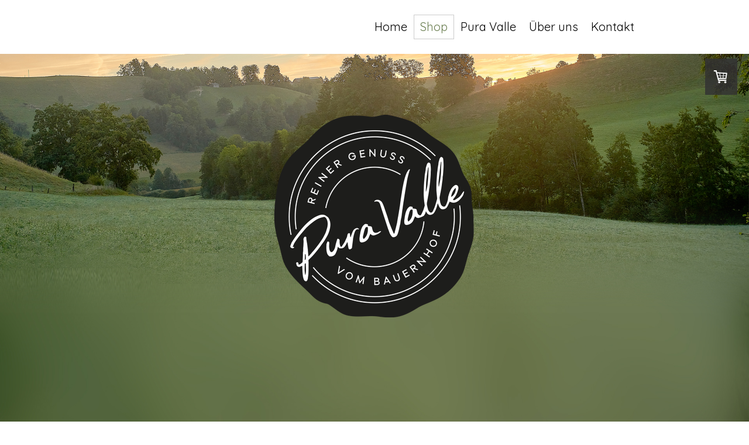

--- FILE ---
content_type: text/html; charset=UTF-8
request_url: https://www.puravalle.ch/shop/trockenfleisch/
body_size: 15099
content:
<!DOCTYPE html>
<html lang="de-DE"><head>
    <meta charset="utf-8"/>
    <link rel="dns-prefetch preconnect" href="https://u.jimcdn.com/" crossorigin="anonymous"/>
<link rel="dns-prefetch preconnect" href="https://assets.jimstatic.com/" crossorigin="anonymous"/>
<link rel="dns-prefetch preconnect" href="https://image.jimcdn.com" crossorigin="anonymous"/>
<link rel="dns-prefetch preconnect" href="https://fonts.jimstatic.com" crossorigin="anonymous"/>
<meta name="viewport" content="width=device-width, initial-scale=1"/>
<meta http-equiv="X-UA-Compatible" content="IE=edge"/>
<meta name="description" content=""/>
<meta name="robots" content="index, follow, archive"/>
<meta property="st:section" content=""/>
<meta name="generator" content="Jimdo Creator"/>
<meta name="twitter:title" content="Trockenfleisch"/>
<meta name="twitter:description" content="-"/>
<meta name="twitter:card" content="summary_large_image"/>
<meta property="og:url" content="https://www.puravalle.ch/shop/trockenfleisch/"/>
<meta property="og:title" content="Trockenfleisch"/>
<meta property="og:description" content=""/>
<meta property="og:type" content="website"/>
<meta property="og:locale" content="de_DE"/>
<meta property="og:site_name" content="vomhoflades Webseite!"/>
<meta name="twitter:image" content="https://image.jimcdn.com/app/cms/image/transf/dimension=1820x1280:format=jpg/path/se75dea9d3b239e4c/image/i59621b73b261d7ab/version/1557507917/image.jpg"/>
<meta property="og:image" content="https://image.jimcdn.com/app/cms/image/transf/dimension=1820x1280:format=jpg/path/se75dea9d3b239e4c/image/i59621b73b261d7ab/version/1557507917/image.jpg"/>
<meta property="og:image:width" content="1707"/>
<meta property="og:image:height" content="1280"/>
<meta property="og:image:secure_url" content="https://image.jimcdn.com/app/cms/image/transf/dimension=1820x1280:format=jpg/path/se75dea9d3b239e4c/image/i59621b73b261d7ab/version/1557507917/image.jpg"/><title>Trockenfleisch - vomhoflades Webseite!</title>
<link rel="icon" type="image/png" href="[data-uri]"/>
    
<link rel="canonical" href="https://www.puravalle.ch/shop/trockenfleisch/"/>

        <script src="https://assets.jimstatic.com/ckies.js.7c38a5f4f8d944ade39b.js"></script>

        <script src="https://assets.jimstatic.com/cookieControl.js.b05bf5f4339fa83b8e79.js"></script>
    <script>window.CookieControlSet.setToNormal();</script>

    <style>html,body{margin:0}.hidden{display:none}.n{padding:5px}#cc-website-title a {text-decoration: none}.cc-m-image-align-1{text-align:left}.cc-m-image-align-2{text-align:right}.cc-m-image-align-3{text-align:center}</style>

        <link href="https://u.jimcdn.com/cms/o/se75dea9d3b239e4c/layout/dm_72a328340a613430639d8c864318b08b/css/layout.css?t=1654092486" rel="stylesheet" type="text/css" id="jimdo_layout_css"/>
<script>     /* <![CDATA[ */     /*!  loadCss [c]2014 @scottjehl, Filament Group, Inc.  Licensed MIT */     window.loadCSS = window.loadCss = function(e,n,t){var r,l=window.document,a=l.createElement("link");if(n)r=n;else{var i=(l.body||l.getElementsByTagName("head")[0]).childNodes;r=i[i.length-1]}var o=l.styleSheets;a.rel="stylesheet",a.href=e,a.media="only x",r.parentNode.insertBefore(a,n?r:r.nextSibling);var d=function(e){for(var n=a.href,t=o.length;t--;)if(o[t].href===n)return e.call(a);setTimeout(function(){d(e)})};return a.onloadcssdefined=d,d(function(){a.media=t||"all"}),a};     window.onloadCSS = function(n,o){n.onload=function(){n.onload=null,o&&o.call(n)},"isApplicationInstalled"in navigator&&"onloadcssdefined"in n&&n.onloadcssdefined(o)}     /* ]]> */ </script>     <script>
// <![CDATA[
onloadCSS(loadCss('https://assets.jimstatic.com/web.css.cba479cb7ca5b5a1cac2a1ff8a34b9db.css') , function() {
    this.id = 'jimdo_web_css';
});
// ]]>
</script>
<link href="https://assets.jimstatic.com/web.css.cba479cb7ca5b5a1cac2a1ff8a34b9db.css" rel="preload" as="style"/>
<noscript>
<link href="https://assets.jimstatic.com/web.css.cba479cb7ca5b5a1cac2a1ff8a34b9db.css" rel="stylesheet"/>
</noscript>
    <script>
    //<![CDATA[
        var jimdoData = {"isTestserver":false,"isLcJimdoCom":false,"isJimdoHelpCenter":false,"isProtectedPage":false,"cstok":"","cacheJsKey":"8ffd6e48eb6e46bd16b48968bf23498cf4c86d17","cacheCssKey":"8ffd6e48eb6e46bd16b48968bf23498cf4c86d17","cdnUrl":"https:\/\/assets.jimstatic.com\/","minUrl":"https:\/\/assets.jimstatic.com\/app\/cdn\/min\/file\/","authUrl":"https:\/\/a.jimdo.com\/","webPath":"https:\/\/www.puravalle.ch\/","appUrl":"https:\/\/a.jimdo.com\/","cmsLanguage":"de_DE","isFreePackage":false,"mobile":false,"isDevkitTemplateUsed":true,"isTemplateResponsive":true,"websiteId":"se75dea9d3b239e4c","pageId":1658983250,"packageId":3,"shop":{"deliveryTimeTexts":{"1":"1 - 3 Tage Lieferzeit","2":"3 - 5 Tage Lieferzeit","3":"5 - 8 Tage Lieferzeit"},"checkoutButtonText":"Zur Kasse","isReady":true,"currencyFormat":{"pattern":"\u00a4 #,##0.00;\u00a4-#,##0.00","convertedPattern":"$ #,##0.00","symbols":{"GROUPING_SEPARATOR":" ","DECIMAL_SEPARATOR":".","CURRENCY_SYMBOL":"CHF"}},"currencyLocale":"de_CH"},"tr":{"gmap":{"searchNotFound":"Die angegebene Adresse konnte nicht gefunden werden.","routeNotFound":"Die Anfahrtsroute konnte nicht berechnet werden. M\u00f6gliche Gr\u00fcnde: Die Startadresse ist zu ungenau oder zu weit von der Zieladresse entfernt."},"shop":{"checkoutSubmit":{"next":"N\u00e4chster Schritt","wait":"Bitte warten"},"paypalError":"Da ist leider etwas schiefgelaufen. Bitte versuche es erneut!","cartBar":"Zum Warenkorb","maintenance":"Dieser Shop ist vor\u00fcbergehend leider nicht erreichbar. Bitte probieren Sie es sp\u00e4ter noch einmal.","addToCartOverlay":{"productInsertedText":"Der Artikel wurde dem Warenkorb hinzugef\u00fcgt.","continueShoppingText":"Weiter einkaufen","reloadPageText":"neu laden"},"notReadyText":"Dieser Shop ist noch nicht vollst\u00e4ndig eingerichtet.","numLeftText":"Mehr als {:num} Exemplare dieses Artikels sind z.Z. leider nicht verf\u00fcgbar.","oneLeftText":"Es ist leider nur noch ein Exemplar dieses Artikels verf\u00fcgbar."},"common":{"timeout":"Es ist ein Fehler aufgetreten. Die von dir ausgew\u00e4hlte Aktion wurde abgebrochen. Bitte versuche es in ein paar Minuten erneut."},"form":{"badRequest":"Es ist ein Fehler aufgetreten: Die Eingaben konnten leider nicht \u00fcbermittelt werden. Bitte versuche es sp\u00e4ter noch einmal!"}},"jQuery":"jimdoGen002","isJimdoMobileApp":false,"bgConfig":{"id":46138650,"type":"picture","options":{"fixed":true},"images":[{"id":6543509950,"url":"https:\/\/image.jimcdn.com\/app\/cms\/image\/transf\/none\/path\/se75dea9d3b239e4c\/backgroundarea\/ifc3ebeba0568475b\/version\/1654065740\/image.jpg","altText":"","focalPointX":48.5859375,"focalPointY":-0.498949579831932721329934565801522694528102874755859375}]},"bgFullscreen":null,"responsiveBreakpointLandscape":767,"responsiveBreakpointPortrait":480,"copyableHeadlineLinks":false,"tocGeneration":false,"googlemapsConsoleKey":false,"loggingForAnalytics":false,"loggingForPredefinedPages":false,"isFacebookPixelIdEnabled":false,"userAccountId":"3939777d-0200-4fe4-864a-6d9c3a4b3b51"};
    // ]]>
</script>

     <script> (function(window) { 'use strict'; var regBuff = window.__regModuleBuffer = []; var regModuleBuffer = function() { var args = [].slice.call(arguments); regBuff.push(args); }; if (!window.regModule) { window.regModule = regModuleBuffer; } })(window); </script>
    <script src="https://assets.jimstatic.com/web.js.24f3cfbc36a645673411.js" async="true"></script>
    <script src="https://assets.jimstatic.com/at.js.62588d64be2115a866ce.js"></script>
    
</head>

<body class="body cc-page j-has-shop j-m-gallery-styles j-m-video-styles j-m-hr-styles j-m-header-styles j-m-text-styles j-m-emotionheader-styles j-m-htmlCode-styles j-m-rss-styles j-m-form-styles j-m-table-styles j-m-textWithImage-styles j-m-downloadDocument-styles j-m-imageSubtitle-styles j-m-flickr-styles j-m-googlemaps-styles j-m-blogSelection-styles j-m-comment-styles j-m-jimdo-styles j-m-profile-styles j-m-guestbook-styles j-m-promotion-styles j-m-twitter-styles j-m-hgrid-styles j-m-shoppingcart-styles j-m-catalog-styles j-m-product-styles-disabled j-m-facebook-styles j-m-sharebuttons-styles j-m-formnew-styles-disabled j-m-callToAction-styles j-m-turbo-styles j-m-spacing-styles j-m-googleplus-styles j-m-dummy-styles j-m-search-styles j-m-booking-styles j-m-socialprofiles-styles j-footer-styles cc-pagemode-default cc-content-parent" id="page-1658983250">

<div id="cc-inner" class="cc-content-parent">

  <input type="checkbox" id="jtpl-navigation__checkbox" class="jtpl-navigation__checkbox"/><!-- _main.sass --><div class="jtpl-main cc-content-parent">

    <!-- _background-area.sass -->
    <div class="jtpl-background-area" background-area="fullscreen"></div>
    <!-- END _background-area.sass -->

    <!-- _cart.sass -->
    <div class="jtpl-cart">
      <div id="cc-sidecart-wrapper"><script>// <![CDATA[

    window.regModule("sidebar_shoppingcart", {"variant":"default","currencyLocale":"de_CH","currencyFormat":{"pattern":"\u00a4 #,##0.00;\u00a4-#,##0.00","convertedPattern":"$ #,##0.00","symbols":{"GROUPING_SEPARATOR":" ","DECIMAL_SEPARATOR":".","CURRENCY_SYMBOL":"CHF"}},"tr":{"cart":{"subtotalText":"Zwischensumme","emptyBasketText":"Ihr Warenkorb ist leer."}}});
// ]]>
</script></div>
    </div>
    <!-- END _cart.sass -->

    <!-- _header.sass -->
    <!-- create a seperate background-area, because of the transparency-issue -->
    <div class="jtpl-header--image" data-features="boxed" background-area="stripe" background-area-default="">

      <div class="jtpl-fallback">
        <header class="jtpl-header navigation-colors"><div class="jtpl-header__inner">
            <div class="jtpl-title">
              
            </div>

              <nav class="jtpl-navigation"><label class="jtpl-navigation__icon jtpl-navigation__label" for="jtpl-navigation__checkbox">
                  <span class="open navigation-colors__menu-icon"></span>
                  <span class="open navigation-colors__menu-icon"></span>
                  <span class="open navigation-colors__menu-icon"></span>
                  <span class="open navigation-colors__menu-icon"></span>
                </label>
                <div class="jtpl-navigation__inner" data-dropdown="true">
                  <div data-container="navigation"><div class="j-nav-variant-nested"><ul class="cc-nav-level-0 j-nav-level-0"><li id="cc-nav-view-1653431850" class="jmd-nav__list-item-0"><a href="/" data-link-title="Home">Home</a></li><li id="cc-nav-view-1653431950" class="jmd-nav__list-item-0 j-nav-has-children cc-nav-parent j-nav-parent jmd-nav__item--parent"><a href="/shop/" data-link-title="Shop">Shop</a><span data-navi-toggle="cc-nav-view-1653431950" class="jmd-nav__toggle-button"></span><ul class="cc-nav-level-1 j-nav-level-1"><li id="cc-nav-view-1658009850" class="jmd-nav__list-item-1"><a href="/shop/saison/" data-link-title="Saison">Saison</a></li><li id="cc-nav-view-1658006350" class="jmd-nav__list-item-1"><a href="/shop/frischfleisch/" data-link-title="Frischfleisch">Frischfleisch</a></li><li id="cc-nav-view-1658007750" class="jmd-nav__list-item-1"><a href="/shop/wurstwaren/" data-link-title="Wurstwaren">Wurstwaren</a></li><li id="cc-nav-view-1658983250" class="jmd-nav__list-item-1 cc-nav-current j-nav-current jmd-nav__item--current"><a href="/shop/trockenfleisch/" data-link-title="Trockenfleisch" class="cc-nav-current j-nav-current jmd-nav__link--current">Trockenfleisch</a></li><li id="cc-nav-view-1658007850" class="jmd-nav__list-item-1"><a href="/shop/milchprodukte/" data-link-title="Milchprodukte">Milchprodukte</a></li><li id="cc-nav-view-1658983350" class="jmd-nav__list-item-1"><a href="/shop/lebensmittel/" data-link-title="Lebensmittel">Lebensmittel</a></li><li id="cc-nav-view-1658007950" class="jmd-nav__list-item-1"><a href="/shop/geschenksets/" data-link-title="Geschenksets">Geschenksets</a></li></ul></li><li id="cc-nav-view-1653460750" class="jmd-nav__list-item-0"><a href="/pura-valle/" data-link-title="Pura Valle">Pura Valle</a></li><li id="cc-nav-view-1653460850" class="jmd-nav__list-item-0"><a href="/über-uns/" data-link-title="Über uns">Über uns</a></li><li id="cc-nav-view-1653432050" class="jmd-nav__list-item-0"><a href="/kontakt/" data-link-title="Kontakt">Kontakt</a></li></ul></div></div>
                </div>
              </nav><!-- END _navigation.sass -->
</div>
        </header>
</div>
    <!-- END _header.sass -->

      <!-- _logo.sass -->
      <div class="jtpl-logo">
        <div id="cc-website-logo" class="cc-single-module-element"><div id="cc-m-9770141050" class="j-module n j-imageSubtitle"><div class="cc-m-image-container"><figure class="cc-imagewrapper cc-m-image-align-3">
<a href="https://www.puravalle.ch/" target="_self"><img srcset="https://image.jimcdn.com/app/cms/image/transf/dimension=320x10000:format=png/path/se75dea9d3b239e4c/image/i12e838e01e84da47/version/1637047454/image.png 320w, https://image.jimcdn.com/app/cms/image/transf/dimension=352x10000:format=png/path/se75dea9d3b239e4c/image/i12e838e01e84da47/version/1637047454/image.png 352w, https://image.jimcdn.com/app/cms/image/transf/none/path/se75dea9d3b239e4c/image/i12e838e01e84da47/version/1637047454/image.png 520w" sizes="(min-width: 352px) 352px, 100vw" id="cc-m-imagesubtitle-image-9770141050" src="https://image.jimcdn.com/app/cms/image/transf/dimension=352x10000:format=png/path/se75dea9d3b239e4c/image/i12e838e01e84da47/version/1637047454/image.png" alt="vomhoflades Webseite!" class="" data-src-width="520" data-src-height="517" data-src="https://image.jimcdn.com/app/cms/image/transf/dimension=352x10000:format=png/path/se75dea9d3b239e4c/image/i12e838e01e84da47/version/1637047454/image.png" data-image-id="6361846750"/></a>    

</figure>
</div>
<div class="cc-clear"></div>
<script id="cc-m-reg-9770141050">// <![CDATA[

    window.regModule("module_imageSubtitle", {"data":{"imageExists":true,"hyperlink":"","hyperlink_target":"_blank","hyperlinkAsString":"","pinterest":"0","id":9770141050,"widthEqualsContent":"0","resizeWidth":"352","resizeHeight":350},"id":9770141050});
// ]]>
</script></div></div>
      </div>
      <!-- END _logo.sass -->

      <!-- _section-main.sass -->
      <div class="jtpl-slope border-options">
        <div class="content-options-box jtpl-slope__inner"></div>
      </div>
    </div>
    <!-- END background-area -->

    <div class="jtpl-content content-options-box cc-content-parent">
      <section class="jtpl-content__inner content-options-inner cc-content-parent"><!-- _breadcrumb.sass --><div class="jtpl-breadcrumb breadcrumb-options">
          <div data-container="navigation"><div class="j-nav-variant-breadcrumb"><ol itemscope="true" itemtype="http://schema.org/BreadcrumbList"><li itemscope="true" itemprop="itemListElement" itemtype="http://schema.org/ListItem"><a href="/shop/" data-link-title="Shop" itemprop="item"><span itemprop="name">Shop</span></a><meta itemprop="position" content="1"/></li><li itemscope="true" itemprop="itemListElement" itemtype="http://schema.org/ListItem" class="cc-nav-current j-nav-current"><a href="/shop/trockenfleisch/" data-link-title="Trockenfleisch" itemprop="item" class="cc-nav-current j-nav-current"><span itemprop="name">Trockenfleisch</span></a><meta itemprop="position" content="2"/></li></ol></div></div>
        </div>
        <!-- END _breadcrumb.sass -->

        <div id="content_area" data-container="content"><div id="content_start"></div>
        
        <div id="cc-matrix-2272717350"><div id="cc-m-9830034150" class="j-module n j-header "><h1 class="" id="cc-m-header-9830034150">Trockenfleisch</h1></div><div id="cc-m-9830034850" class="j-module n j-spacing ">
    <div class="cc-m-spacer" style="height: 50px;">
    
</div>

</div><div id="cc-m-9830035750" class="j-module n j-hr ">    <hr/>
</div><div id="cc-m-9830035950" class="j-module n j-product ">

<div id="cc-m-product-9830035950" itemscope="" itemtype="http://schema.org/Product">

    <div class="hproduct">

         
        <div class="cc-shop-product-size-2">

            
<div class="cc-shop-product-img">
    
        <div class="cc-shop-product-img-confines">
                        <a id="cc-product-superzoom-9830035950" href="https://image.jimcdn.com/app/cms/image/transf/dimension=1820x1280:format=jpg/path/se75dea9d3b239e4c/image/i59621b73b261d7ab/version/1557507917/image.jpg" class="cc-product-superzoom cc-no-clickable-arrow" rel="lightbox" data-href="https://image.jimcdn.com/app/cms/image/transf/dimension=1820x1280:format=jpg/path/se75dea9d3b239e4c/image/i59621b73b261d7ab/version/1557507917/image.jpg" data-width="4000" data-height="3000">
                                <img class="cc-shop-product-main-image photo" srcset="                         https://image.jimcdn.com/app/cms/image/transf/dimension=158x211:format=jpg/path/se75dea9d3b239e4c/image/i59621b73b261d7ab/version/1557507917/image.jpg 158w,                         https://image.jimcdn.com/app/cms/image/transf/dimension=316x422:format=jpg/path/se75dea9d3b239e4c/image/i59621b73b261d7ab/version/1557507917/image.jpg 316w,                         https://image.jimcdn.com/app/cms/image/transf/dimension=375x640:format=jpg/path/se75dea9d3b239e4c/image/i59621b73b261d7ab/version/1557507917/image.jpg 375w,                         https://image.jimcdn.com/app/cms/image/transf/dimension=750x1280:format=jpg/path/se75dea9d3b239e4c/image/i59621b73b261d7ab/version/1557507917/image.jpg 750w                     " sizes="(max-width: 480px) 100vw, 158px" src="https://image.jimcdn.com/app/cms/image/transf/dimension=158x211:format=jpg/path/se75dea9d3b239e4c/image/i59621b73b261d7ab/version/1557507917/image.jpg" alt="Bauernspeck" itemprop="image"/>
                        </a>
                    </div>

        <ul class="cc-shop-product-alternatives">
                    </ul>
    
    </div>

            <div class="cc-shop-product-desc" id="product-desc-9830035950">

                <h4 class="fn" itemprop="name">Bauernspeck</h4>
                <div id="cc-shop-product-desc-text-9830035950" class="description" itemprop="description">
    <p>
    Speck hergestellt und geräuchert  wie zu Grossvaters Zeiten.
</p>

<p>
    Zutaten: Schweinefleisch, NPS, Salz, Gewürze
</p>

<p>
    Haltbarkeit: ohne kühlung Haltbar
</p></div>
                <div id="cc-shop-product-short-desc-text-9830035950" class="cc-shop-product-short-desc">
    </div>



                
<form autocomplete="off">
    <select class="cc-product-variant-selectbox j-product__variants" data-action="changeVariant">
                                <option class="j-product__variants__item" value="0" data-params="{&quot;price&quot;:17.5,&quot;priceFormatted&quot;:&quot;CHF 17.50&quot;,&quot;oldPriceFormatted&quot;:&quot;CHF 0.00&quot;,&quot;basicPrice&quot;:0,&quot;basicPriceFormatted&quot;:&quot;CHF 0.00&quot;,&quot;basicPriceUnit&quot;:&quot;&amp;nbsp;&quot;,&quot;oldPrice&quot;:0,&quot;availability&quot;:1,&quot;availabilityText&quot;:&quot;verf\u00fcgbar&quot;,&quot;delivery&quot;:2,&quot;pool&quot;:&quot;Infinity&quot;,&quot;weightFormatted&quot;:&quot; kg&quot;,&quot;weight&quot;:0,&quot;freeShippingCountriesPrefix&quot;:&quot;&quot;,&quot;freeShippingCountriesSuffix&quot;:&quot;&quot;,&quot;taxAndShippingCostInformationText&quot;:&quot;Endpreis, &lt;a rel='nofollow' href='\/j\/shop\/info\/m\/?productId=m0070bfa427a5fce5' class='cc-no-clickable-arrow'&gt;zzgl. Versandkosten&lt;\/a&gt;&quot;}" title="am Stück à ca. 500g     CHF 17.50" content="am Stück à ca. 500g" selected="selected">
                am Stück à ca. 500g    CHF 17.50            </option>
                                <option class="j-product__variants__item" value="1" data-params="{&quot;price&quot;:5.4000000000000003552713678800500929355621337890625,&quot;priceFormatted&quot;:&quot;CHF 5.40&quot;,&quot;oldPriceFormatted&quot;:&quot;CHF 0.00&quot;,&quot;basicPrice&quot;:0,&quot;basicPriceFormatted&quot;:&quot;CHF 0.00&quot;,&quot;basicPriceUnit&quot;:&quot;&amp;nbsp;&quot;,&quot;oldPrice&quot;:0,&quot;availability&quot;:1,&quot;availabilityText&quot;:&quot;verf\u00fcgbar&quot;,&quot;delivery&quot;:2,&quot;pool&quot;:&quot;Infinity&quot;,&quot;weightFormatted&quot;:&quot; kg&quot;,&quot;weight&quot;:0,&quot;freeShippingCountriesPrefix&quot;:&quot;&quot;,&quot;freeShippingCountriesSuffix&quot;:&quot;&quot;,&quot;taxAndShippingCostInformationText&quot;:&quot;Endpreis, &lt;a rel='nofollow' href='\/j\/shop\/info\/m\/?productId=m0070bfa427a5fce5' class='cc-no-clickable-arrow'&gt;zzgl. Versandkosten&lt;\/a&gt;&quot;}" title="geschnitten in Schale à ca. 120g     CHF 5.40" content="geschnitten in Schale à ca. 120g">
                geschnitten in Schale à ca. 120g    CHF 5.40            </option>
            </select>
</form>

                
<div class="product-price cc-shop-product-price" itemprop="offers" itemscope="" itemtype="http://schema.org/Offer">

    <div style="display:none;" class="cc-shop-product-price-item cc-shop-product-price-old">
        <del class="cc-shop-old-price-value">
            CHF 0.00         </del>
        <sup style="display: none;" class="cc-shop-old-price-info">
                    </sup>
    </div>

    <p class="cc-shop-product-price-item cc-shop-product-price-current cc-shop-price cc-shop-price-value" itemprop="price" content="17.5">
        CHF 17.50    </p>
    
<div class="cc-shop-product-basic-price-container" style="display:none;">
    <span class="cc-shop-product-basic-price">CHF 0.00</span> / <span class="cc-shop-product-basic-price-unit"></span>
</div>


    <meta itemprop="priceCurrency" content="CHF"/>
    <meta itemprop="availability" content="InStock"/>
    <span itemprop="inventoryLevel" itemscope="" itemtype="http://schema.org/QuantitativeValue">
        <meta itemprop="value" content="Infinity"/>
    </span>
    <meta itemprop="url" content="https://www.puravalle.ch//app/module/webproduct/goto/m/m0070bfa427a5fce5"/>
</div>

                
    <div class="cc-product-infolink j-product__info__link">
        <p class="cc-product-tax-and-shipping-info">
            Endpreis, <a rel="nofollow" href="/j/shop/info/m/?productId=m0070bfa427a5fce5" class="cc-no-clickable-arrow">zzgl. Versandkosten</a>        </p>
        <p class="j-product__info__free-shipping-countries hide">
            Versandkostenfrei in folgende Länder:
            <span class="cc-product-free-shipping-countries-prefix">
                            </span>
                        <span class="cc-product-free-shipping-countries-suffix-wrapper hide">
                <span class="cc-product-free-shipping-countries-suffix">
                                                        </span>
                <a href="javascript:;" class="cc-product-free-shipping-countries-toggle-button" data-action="toggleFreeShippingCountries">
                    <span class="cc-product-free-shipping-countries-toggle-button-more">Mehr anzeigen</span>
                    <span class="cc-product-free-shipping-countries-toggle-button-less">Weniger anzeigen</span>
                </a>
            </span>
        </p>
    </div>

<ul class="cc-shop-product-availability j-product-details">
    
                            <li class="cc-shop-product-pool j-product-pool j-product-pool-status-1 cc-shop-product-pool-variant-1">
            verfügbar        </li>
                            <li class="cc-product-delivery-time-info j-product-delivery-time cc-delivery-time-variant-2 j-product-delivery-time-status-2">
            3 - 5 Tage Lieferzeit<sup>1</sup>        </li>
    </ul>

                
<button class="cc-shop-addtocard cc-no-clickable-arrow" data-action="addToCart">
    <span class="cc-shop-addtocard-text">
      In den Warenkorb    </span>
</button>

            </div><!-- end of div.cc-shop-product-desc -->
        </div><!-- end of div.cc-shop-product-size-2 -->
    </div><!-- end of div.hproduct -->
</div><!-- end of div#cc-m-product-6356026884 -->
<script id="cc-m-reg-9830035950">// <![CDATA[

    window.regModule("module_product", {"variant":"default","moduleId":9830035950,"selector":"#cc-m-product-9830035950","superzoom":true,"hasVariants":true,"multiUpload":true,"mainImageHeight":211,"productId":"q47f4accb9479e721","hash":"hashv1-e6e12c2565eb834fff62b7e71efc6346796730aa","defaultVariantId":0,"id":9830035950});
// ]]>
</script></div><div id="cc-m-9852726350" class="j-module n j-hr ">    <hr/>
</div><div id="cc-m-9852171750" class="j-module n j-product ">

<div id="cc-m-product-9852171750" itemscope="" itemtype="http://schema.org/Product">

    <div class="hproduct">

         
        <div class="cc-shop-product-size-2">

            
<div class="cc-shop-product-img">
    
        <div class="cc-shop-product-img-confines">
                        <a id="cc-product-superzoom-9852171750" href="https://image.jimcdn.com/app/cms/image/transf/dimension=1820x1280:format=jpg/path/se75dea9d3b239e4c/image/i80081ad1a07b5f3e/version/1557507938/image.jpg" class="cc-product-superzoom cc-no-clickable-arrow" rel="lightbox" data-href="https://image.jimcdn.com/app/cms/image/transf/dimension=1820x1280:format=jpg/path/se75dea9d3b239e4c/image/i80081ad1a07b5f3e/version/1557507938/image.jpg" data-width="4000" data-height="3000">
                                <img class="cc-shop-product-main-image photo" srcset="                         https://image.jimcdn.com/app/cms/image/transf/dimension=158x211:format=jpg/path/se75dea9d3b239e4c/image/i80081ad1a07b5f3e/version/1557507938/image.jpg 158w,                         https://image.jimcdn.com/app/cms/image/transf/dimension=316x422:format=jpg/path/se75dea9d3b239e4c/image/i80081ad1a07b5f3e/version/1557507938/image.jpg 316w,                         https://image.jimcdn.com/app/cms/image/transf/dimension=375x640:format=jpg/path/se75dea9d3b239e4c/image/i80081ad1a07b5f3e/version/1557507938/image.jpg 375w,                         https://image.jimcdn.com/app/cms/image/transf/dimension=750x1280:format=jpg/path/se75dea9d3b239e4c/image/i80081ad1a07b5f3e/version/1557507938/image.jpg 750w                     " sizes="(max-width: 480px) 100vw, 158px" src="https://image.jimcdn.com/app/cms/image/transf/dimension=158x211:format=jpg/path/se75dea9d3b239e4c/image/i80081ad1a07b5f3e/version/1557507938/image.jpg" alt="Coppa" itemprop="image"/>
                        </a>
                    </div>

        <ul class="cc-shop-product-alternatives">
                    </ul>
    
    </div>

            <div class="cc-shop-product-desc" id="product-desc-9852171750">

                <h4 class="fn" itemprop="name">Coppa</h4>
                <div id="cc-shop-product-desc-text-9852171750" class="description" itemprop="description">
    <p>
    Fein marmoriert, herzhaft im Geschmack
</p>

<p>
    Zutaten: Schweinefleisch, NPS, Salz, Gewürze
</p>

<p>
    Haltbarkeit: Ohne Kühlung Haltbar ca. 60 Tage
</p></div>
                <div id="cc-shop-product-short-desc-text-9852171750" class="cc-shop-product-short-desc">
    </div>



                
<form autocomplete="off">
    <select class="cc-product-variant-selectbox j-product__variants" data-action="changeVariant">
                                <option class="j-product__variants__item" value="0" data-params="{&quot;price&quot;:12,&quot;priceFormatted&quot;:&quot;CHF 12.00&quot;,&quot;oldPriceFormatted&quot;:&quot;CHF 0.00&quot;,&quot;basicPrice&quot;:0,&quot;basicPriceFormatted&quot;:&quot;CHF 0.00&quot;,&quot;basicPriceUnit&quot;:&quot;&amp;nbsp;&quot;,&quot;oldPrice&quot;:0,&quot;availability&quot;:1,&quot;availabilityText&quot;:&quot;verf\u00fcgbar&quot;,&quot;delivery&quot;:2,&quot;pool&quot;:&quot;Infinity&quot;,&quot;weightFormatted&quot;:&quot; kg&quot;,&quot;weight&quot;:0,&quot;freeShippingCountriesPrefix&quot;:&quot;&quot;,&quot;freeShippingCountriesSuffix&quot;:&quot;&quot;,&quot;taxAndShippingCostInformationText&quot;:&quot;Endpreis, &lt;a rel='nofollow' href='\/j\/shop\/info\/m\/?productId=ma206357e2ce1fa28' class='cc-no-clickable-arrow'&gt;zzgl. Versandkosten&lt;\/a&gt;&quot;}" title="am Stück à ca. 250g     CHF 12.00" content="am Stück à ca. 250g" selected="selected">
                am Stück à ca. 250g    CHF 12.00            </option>
                                <option class="j-product__variants__item" value="1" data-params="{&quot;price&quot;:6.75,&quot;priceFormatted&quot;:&quot;CHF 6.75&quot;,&quot;oldPriceFormatted&quot;:&quot;CHF 0.00&quot;,&quot;basicPrice&quot;:0,&quot;basicPriceFormatted&quot;:&quot;CHF 0.00&quot;,&quot;basicPriceUnit&quot;:&quot;&amp;nbsp;&quot;,&quot;oldPrice&quot;:0,&quot;availability&quot;:1,&quot;availabilityText&quot;:&quot;verf\u00fcgbar&quot;,&quot;delivery&quot;:2,&quot;pool&quot;:&quot;Infinity&quot;,&quot;weightFormatted&quot;:&quot; kg&quot;,&quot;weight&quot;:0,&quot;freeShippingCountriesPrefix&quot;:&quot;&quot;,&quot;freeShippingCountriesSuffix&quot;:&quot;&quot;,&quot;taxAndShippingCostInformationText&quot;:&quot;Endpreis, &lt;a rel='nofollow' href='\/j\/shop\/info\/m\/?productId=ma206357e2ce1fa28' class='cc-no-clickable-arrow'&gt;zzgl. Versandkosten&lt;\/a&gt;&quot;}" title="geschnitten in Schale à ca. 120g     CHF 6.75" content="geschnitten in Schale à ca. 120g">
                geschnitten in Schale à ca. 120g    CHF 6.75            </option>
            </select>
</form>

                
<div class="product-price cc-shop-product-price" itemprop="offers" itemscope="" itemtype="http://schema.org/Offer">

    <div style="display:none;" class="cc-shop-product-price-item cc-shop-product-price-old">
        <del class="cc-shop-old-price-value">
            CHF 0.00         </del>
        <sup style="display: none;" class="cc-shop-old-price-info">
                    </sup>
    </div>

    <p class="cc-shop-product-price-item cc-shop-product-price-current cc-shop-price cc-shop-price-value" itemprop="price" content="12">
        CHF 12.00    </p>
    
<div class="cc-shop-product-basic-price-container" style="display:none;">
    <span class="cc-shop-product-basic-price">CHF 0.00</span> / <span class="cc-shop-product-basic-price-unit"></span>
</div>


    <meta itemprop="priceCurrency" content="CHF"/>
    <meta itemprop="availability" content="InStock"/>
    <span itemprop="inventoryLevel" itemscope="" itemtype="http://schema.org/QuantitativeValue">
        <meta itemprop="value" content="Infinity"/>
    </span>
    <meta itemprop="url" content="https://www.puravalle.ch//app/module/webproduct/goto/m/ma206357e2ce1fa28"/>
</div>

                
    <div class="cc-product-infolink j-product__info__link">
        <p class="cc-product-tax-and-shipping-info">
            Endpreis, <a rel="nofollow" href="/j/shop/info/m/?productId=ma206357e2ce1fa28" class="cc-no-clickable-arrow">zzgl. Versandkosten</a>        </p>
        <p class="j-product__info__free-shipping-countries hide">
            Versandkostenfrei in folgende Länder:
            <span class="cc-product-free-shipping-countries-prefix">
                            </span>
                        <span class="cc-product-free-shipping-countries-suffix-wrapper hide">
                <span class="cc-product-free-shipping-countries-suffix">
                                                        </span>
                <a href="javascript:;" class="cc-product-free-shipping-countries-toggle-button" data-action="toggleFreeShippingCountries">
                    <span class="cc-product-free-shipping-countries-toggle-button-more">Mehr anzeigen</span>
                    <span class="cc-product-free-shipping-countries-toggle-button-less">Weniger anzeigen</span>
                </a>
            </span>
        </p>
    </div>

<ul class="cc-shop-product-availability j-product-details">
    
                            <li class="cc-shop-product-pool j-product-pool j-product-pool-status-1 cc-shop-product-pool-variant-1">
            verfügbar        </li>
                            <li class="cc-product-delivery-time-info j-product-delivery-time cc-delivery-time-variant-2 j-product-delivery-time-status-2">
            3 - 5 Tage Lieferzeit<sup>1</sup>        </li>
    </ul>

                
<button class="cc-shop-addtocard cc-no-clickable-arrow" data-action="addToCart">
    <span class="cc-shop-addtocard-text">
      In den Warenkorb    </span>
</button>

            </div><!-- end of div.cc-shop-product-desc -->
        </div><!-- end of div.cc-shop-product-size-2 -->
    </div><!-- end of div.hproduct -->
</div><!-- end of div#cc-m-product-6356026884 -->
<script id="cc-m-reg-9852171750">// <![CDATA[

    window.regModule("module_product", {"variant":"default","moduleId":9852171750,"selector":"#cc-m-product-9852171750","superzoom":true,"hasVariants":true,"multiUpload":true,"mainImageHeight":211,"productId":"q015568737992843b","hash":"hashv1-3a0a9239e53b0f2bc91ac13d4d340d4d654af5cc","defaultVariantId":0,"id":9852171750});
// ]]>
</script></div><div id="cc-m-9852726550" class="j-module n j-hr ">    <hr/>
</div><div id="cc-m-9852174650" class="j-module n j-product ">

<div id="cc-m-product-9852174650" itemscope="" itemtype="http://schema.org/Product">

    <div class="hproduct">

         
        <div class="cc-shop-product-size-2">

            
<div class="cc-shop-product-img">
    
        <div class="cc-shop-product-img-confines">
                        <a id="cc-product-superzoom-9852174650" href="https://image.jimcdn.com/app/cms/image/transf/dimension=1820x1280:format=jpg/path/se75dea9d3b239e4c/image/i6e2fa2f4bea3bf98/version/1568223886/image.jpg" class="cc-product-superzoom cc-no-clickable-arrow" rel="lightbox" data-href="https://image.jimcdn.com/app/cms/image/transf/dimension=1820x1280:format=jpg/path/se75dea9d3b239e4c/image/i6e2fa2f4bea3bf98/version/1568223886/image.jpg" data-width="4000" data-height="3000">
                                <img class="cc-shop-product-main-image photo" srcset="                         https://image.jimcdn.com/app/cms/image/transf/dimension=158x211:format=jpg/path/se75dea9d3b239e4c/image/i6e2fa2f4bea3bf98/version/1568223886/image.jpg 158w,                         https://image.jimcdn.com/app/cms/image/transf/dimension=316x422:format=jpg/path/se75dea9d3b239e4c/image/i6e2fa2f4bea3bf98/version/1568223886/image.jpg 316w,                         https://image.jimcdn.com/app/cms/image/transf/dimension=375x640:format=jpg/path/se75dea9d3b239e4c/image/i6e2fa2f4bea3bf98/version/1568223886/image.jpg 375w,                         https://image.jimcdn.com/app/cms/image/transf/dimension=750x1280:format=jpg/path/se75dea9d3b239e4c/image/i6e2fa2f4bea3bf98/version/1568223886/image.jpg 750w                     " sizes="(max-width: 480px) 100vw, 158px" src="https://image.jimcdn.com/app/cms/image/transf/dimension=158x211:format=jpg/path/se75dea9d3b239e4c/image/i6e2fa2f4bea3bf98/version/1568223886/image.jpg" alt="Landrauchschinken" itemprop="image"/>
                        </a>
                    </div>

        <ul class="cc-shop-product-alternatives">
                    </ul>
    
    </div>

            <div class="cc-shop-product-desc" id="product-desc-9852174650">

                <h4 class="fn" itemprop="name">Landrauchschinken</h4>
                <div id="cc-shop-product-desc-text-9852174650" class="description" itemprop="description">
    <p>
     
</p>

<p>
    Zutaten: Schweinefleisch, NPS, Salz, Gewürze
</p>

<p>
    Haltbarkeit: Ohne Kühlung Haltbar ca. 60 Tage
</p></div>
                <div id="cc-shop-product-short-desc-text-9852174650" class="cc-shop-product-short-desc">
    </div>



                
<form autocomplete="off">
    <select class="cc-product-variant-selectbox j-product__variants" data-action="changeVariant">
                                <option class="j-product__variants__item" value="0" data-params="{&quot;price&quot;:13.5,&quot;priceFormatted&quot;:&quot;CHF 13.50&quot;,&quot;oldPriceFormatted&quot;:&quot;CHF 0.00&quot;,&quot;basicPrice&quot;:0,&quot;basicPriceFormatted&quot;:&quot;CHF 0.00&quot;,&quot;basicPriceUnit&quot;:&quot;&amp;nbsp;&quot;,&quot;oldPrice&quot;:0,&quot;availability&quot;:3,&quot;availabilityText&quot;:&quot;leider ausverkauft&quot;,&quot;delivery&quot;:null,&quot;pool&quot;:&quot;0&quot;,&quot;weightFormatted&quot;:&quot; kg&quot;,&quot;weight&quot;:0,&quot;freeShippingCountriesPrefix&quot;:&quot;&quot;,&quot;freeShippingCountriesSuffix&quot;:&quot;&quot;,&quot;taxAndShippingCostInformationText&quot;:&quot;Endpreis, &lt;a rel='nofollow' href='\/j\/shop\/info\/m\/?productId=md3938cf440d0e8a7' class='cc-no-clickable-arrow'&gt;zzgl. Versandkosten&lt;\/a&gt;&quot;}" title="am Stück à ca. 250g     CHF 13.50" content="am Stück à ca. 250g" selected="selected">
                am Stück à ca. 250g    CHF 13.50            </option>
                                <option class="j-product__variants__item" value="1" data-params="{&quot;price&quot;:7.0999999999999996447286321199499070644378662109375,&quot;priceFormatted&quot;:&quot;CHF 7.10&quot;,&quot;oldPriceFormatted&quot;:&quot;CHF 0.00&quot;,&quot;basicPrice&quot;:0,&quot;basicPriceFormatted&quot;:&quot;CHF 0.00&quot;,&quot;basicPriceUnit&quot;:&quot;&amp;nbsp;&quot;,&quot;oldPrice&quot;:0,&quot;availability&quot;:3,&quot;availabilityText&quot;:&quot;leider ausverkauft&quot;,&quot;delivery&quot;:null,&quot;pool&quot;:&quot;0&quot;,&quot;weightFormatted&quot;:&quot; kg&quot;,&quot;weight&quot;:0,&quot;freeShippingCountriesPrefix&quot;:&quot;&quot;,&quot;freeShippingCountriesSuffix&quot;:&quot;&quot;,&quot;taxAndShippingCostInformationText&quot;:&quot;Endpreis, &lt;a rel='nofollow' href='\/j\/shop\/info\/m\/?productId=md3938cf440d0e8a7' class='cc-no-clickable-arrow'&gt;zzgl. Versandkosten&lt;\/a&gt;&quot;}" title="geschnitten in Schale à ca. 120g     CHF 7.10" content="geschnitten in Schale à ca. 120g">
                geschnitten in Schale à ca. 120g    CHF 7.10            </option>
            </select>
</form>

                
<div class="product-price cc-shop-product-price" itemprop="offers" itemscope="" itemtype="http://schema.org/Offer">

    <div style="display:none;" class="cc-shop-product-price-item cc-shop-product-price-old">
        <del class="cc-shop-old-price-value">
            CHF 0.00         </del>
        <sup style="display: none;" class="cc-shop-old-price-info">
                    </sup>
    </div>

    <p class="cc-shop-product-price-item cc-shop-product-price-current cc-shop-price cc-shop-price-value" itemprop="price" content="13.5">
        CHF 13.50    </p>
    
<div class="cc-shop-product-basic-price-container" style="display:none;">
    <span class="cc-shop-product-basic-price">CHF 0.00</span> / <span class="cc-shop-product-basic-price-unit"></span>
</div>


    <meta itemprop="priceCurrency" content="CHF"/>
    <meta itemprop="availability" content="OutOfStock"/>
    <span itemprop="inventoryLevel" itemscope="" itemtype="http://schema.org/QuantitativeValue">
        <meta itemprop="value" content="0"/>
    </span>
    <meta itemprop="url" content="https://www.puravalle.ch//app/module/webproduct/goto/m/md3938cf440d0e8a7"/>
</div>

                
    <div class="cc-product-infolink j-product__info__link">
        <p class="cc-product-tax-and-shipping-info">
            Endpreis, <a rel="nofollow" href="/j/shop/info/m/?productId=md3938cf440d0e8a7" class="cc-no-clickable-arrow">zzgl. Versandkosten</a>        </p>
        <p class="j-product__info__free-shipping-countries hide">
            Versandkostenfrei in folgende Länder:
            <span class="cc-product-free-shipping-countries-prefix">
                            </span>
                        <span class="cc-product-free-shipping-countries-suffix-wrapper hide">
                <span class="cc-product-free-shipping-countries-suffix">
                                                        </span>
                <a href="javascript:;" class="cc-product-free-shipping-countries-toggle-button" data-action="toggleFreeShippingCountries">
                    <span class="cc-product-free-shipping-countries-toggle-button-more">Mehr anzeigen</span>
                    <span class="cc-product-free-shipping-countries-toggle-button-less">Weniger anzeigen</span>
                </a>
            </span>
        </p>
    </div>

<ul class="cc-shop-product-availability j-product-details">
    
                            <li class="cc-shop-product-pool j-product-pool j-product-pool-status-3 cc-shop-product-pool-variant-3">
            leider ausverkauft        </li>
    </ul>

                
<button class="cc-shop-addtocard cc-no-clickable-arrow cc-addtocard-disabled" data-action="addToCart">
    <span class="cc-shop-addtocard-text">
      In den Warenkorb    </span>
</button>

            </div><!-- end of div.cc-shop-product-desc -->
        </div><!-- end of div.cc-shop-product-size-2 -->
    </div><!-- end of div.hproduct -->
</div><!-- end of div#cc-m-product-6356026884 -->
<script id="cc-m-reg-9852174650">// <![CDATA[

    window.regModule("module_product", {"variant":"default","moduleId":9852174650,"selector":"#cc-m-product-9852174650","superzoom":true,"hasVariants":true,"multiUpload":true,"mainImageHeight":211,"productId":"qe17737d5473e0038","hash":"hashv1-ff8ee20c1d00edc9e5c3a118398ce022ed9cc3d3","defaultVariantId":0,"id":9852174650});
// ]]>
</script></div><div id="cc-m-9852742550" class="j-module n j-hr ">    <hr/>
</div><div id="cc-m-9852741750" class="j-module n j-product ">

<div id="cc-m-product-9852741750" itemscope="" itemtype="http://schema.org/Product">

    <div class="hproduct">

         
        <div class="cc-shop-product-size-2">

            
<div class="cc-shop-product-img">
    
        <div class="cc-shop-product-img-confines">
                        <a id="cc-product-superzoom-9852741750" href="https://image.jimcdn.com/app/cms/image/transf/dimension=1820x1280:format=jpg/path/se75dea9d3b239e4c/image/ie60ce23b924eec01/version/1557507960/image.jpg" class="cc-product-superzoom cc-no-clickable-arrow" rel="lightbox" data-href="https://image.jimcdn.com/app/cms/image/transf/dimension=1820x1280:format=jpg/path/se75dea9d3b239e4c/image/ie60ce23b924eec01/version/1557507960/image.jpg" data-width="4000" data-height="3000">
                                <img class="cc-shop-product-main-image photo" srcset="                         https://image.jimcdn.com/app/cms/image/transf/dimension=158x211:format=jpg/path/se75dea9d3b239e4c/image/ie60ce23b924eec01/version/1557507960/image.jpg 158w,                         https://image.jimcdn.com/app/cms/image/transf/dimension=316x422:format=jpg/path/se75dea9d3b239e4c/image/ie60ce23b924eec01/version/1557507960/image.jpg 316w,                         https://image.jimcdn.com/app/cms/image/transf/dimension=375x640:format=jpg/path/se75dea9d3b239e4c/image/ie60ce23b924eec01/version/1557507960/image.jpg 375w,                         https://image.jimcdn.com/app/cms/image/transf/dimension=750x1280:format=jpg/path/se75dea9d3b239e4c/image/ie60ce23b924eec01/version/1557507960/image.jpg 750w                     " sizes="(max-width: 480px) 100vw, 158px" src="https://image.jimcdn.com/app/cms/image/transf/dimension=158x211:format=jpg/path/se75dea9d3b239e4c/image/ie60ce23b924eec01/version/1557507960/image.jpg" alt="Hobelfleisch" itemprop="image"/>
                        </a>
                    </div>

        <ul class="cc-shop-product-alternatives">
                    </ul>
    
    </div>

            <div class="cc-shop-product-desc" id="product-desc-9852741750">

                <h4 class="fn" itemprop="name">Hobelfleisch</h4>
                <div id="cc-shop-product-desc-text-9852741750" class="description" itemprop="description">
    <p>
     
</p>

<p>
    Zutaten: Schweinefleisch, NPS, Salz, Gewürze
</p>

<p>
    Haltbarkeit: Ohne Kühlung Haltbar ca. 60 Tage
</p></div>
                <div id="cc-shop-product-short-desc-text-9852741750" class="cc-shop-product-short-desc">
    </div>



                
<form autocomplete="off">
    <select class="cc-product-variant-selectbox j-product__variants" data-action="changeVariant">
                                <option class="j-product__variants__item" value="0" data-params="{&quot;price&quot;:13.5,&quot;priceFormatted&quot;:&quot;CHF 13.50&quot;,&quot;oldPriceFormatted&quot;:&quot;CHF 0.00&quot;,&quot;basicPrice&quot;:0,&quot;basicPriceFormatted&quot;:&quot;CHF 0.00&quot;,&quot;basicPriceUnit&quot;:&quot;&amp;nbsp;&quot;,&quot;oldPrice&quot;:0,&quot;availability&quot;:1,&quot;availabilityText&quot;:&quot;verf\u00fcgbar&quot;,&quot;delivery&quot;:2,&quot;pool&quot;:&quot;Infinity&quot;,&quot;weightFormatted&quot;:&quot; kg&quot;,&quot;weight&quot;:0,&quot;freeShippingCountriesPrefix&quot;:&quot;&quot;,&quot;freeShippingCountriesSuffix&quot;:&quot;&quot;,&quot;taxAndShippingCostInformationText&quot;:&quot;Endpreis, &lt;a rel='nofollow' href='\/j\/shop\/info\/m\/?productId=m24486698b347375f' class='cc-no-clickable-arrow'&gt;zzgl. Versandkosten&lt;\/a&gt;&quot;}" title="am Stück à ca. 250g     CHF 13.50" content="am Stück à ca. 250g" selected="selected">
                am Stück à ca. 250g    CHF 13.50            </option>
                                <option class="j-product__variants__item" value="1" data-params="{&quot;price&quot;:7.0999999999999996447286321199499070644378662109375,&quot;priceFormatted&quot;:&quot;CHF 7.10&quot;,&quot;oldPriceFormatted&quot;:&quot;CHF 0.00&quot;,&quot;basicPrice&quot;:0,&quot;basicPriceFormatted&quot;:&quot;CHF 0.00&quot;,&quot;basicPriceUnit&quot;:&quot;&amp;nbsp;&quot;,&quot;oldPrice&quot;:0,&quot;availability&quot;:1,&quot;availabilityText&quot;:&quot;verf\u00fcgbar&quot;,&quot;delivery&quot;:2,&quot;pool&quot;:&quot;Infinity&quot;,&quot;weightFormatted&quot;:&quot; kg&quot;,&quot;weight&quot;:0,&quot;freeShippingCountriesPrefix&quot;:&quot;&quot;,&quot;freeShippingCountriesSuffix&quot;:&quot;&quot;,&quot;taxAndShippingCostInformationText&quot;:&quot;Endpreis, &lt;a rel='nofollow' href='\/j\/shop\/info\/m\/?productId=m24486698b347375f' class='cc-no-clickable-arrow'&gt;zzgl. Versandkosten&lt;\/a&gt;&quot;}" title="geschnitten in Schale à ca. 120g     CHF 7.10" content="geschnitten in Schale à ca. 120g">
                geschnitten in Schale à ca. 120g    CHF 7.10            </option>
            </select>
</form>

                
<div class="product-price cc-shop-product-price" itemprop="offers" itemscope="" itemtype="http://schema.org/Offer">

    <div style="display:none;" class="cc-shop-product-price-item cc-shop-product-price-old">
        <del class="cc-shop-old-price-value">
            CHF 0.00         </del>
        <sup style="display: none;" class="cc-shop-old-price-info">
                    </sup>
    </div>

    <p class="cc-shop-product-price-item cc-shop-product-price-current cc-shop-price cc-shop-price-value" itemprop="price" content="13.5">
        CHF 13.50    </p>
    
<div class="cc-shop-product-basic-price-container" style="display:none;">
    <span class="cc-shop-product-basic-price">CHF 0.00</span> / <span class="cc-shop-product-basic-price-unit"></span>
</div>


    <meta itemprop="priceCurrency" content="CHF"/>
    <meta itemprop="availability" content="InStock"/>
    <span itemprop="inventoryLevel" itemscope="" itemtype="http://schema.org/QuantitativeValue">
        <meta itemprop="value" content="Infinity"/>
    </span>
    <meta itemprop="url" content="https://www.puravalle.ch//app/module/webproduct/goto/m/m24486698b347375f"/>
</div>

                
    <div class="cc-product-infolink j-product__info__link">
        <p class="cc-product-tax-and-shipping-info">
            Endpreis, <a rel="nofollow" href="/j/shop/info/m/?productId=m24486698b347375f" class="cc-no-clickable-arrow">zzgl. Versandkosten</a>        </p>
        <p class="j-product__info__free-shipping-countries hide">
            Versandkostenfrei in folgende Länder:
            <span class="cc-product-free-shipping-countries-prefix">
                            </span>
                        <span class="cc-product-free-shipping-countries-suffix-wrapper hide">
                <span class="cc-product-free-shipping-countries-suffix">
                                                        </span>
                <a href="javascript:;" class="cc-product-free-shipping-countries-toggle-button" data-action="toggleFreeShippingCountries">
                    <span class="cc-product-free-shipping-countries-toggle-button-more">Mehr anzeigen</span>
                    <span class="cc-product-free-shipping-countries-toggle-button-less">Weniger anzeigen</span>
                </a>
            </span>
        </p>
    </div>

<ul class="cc-shop-product-availability j-product-details">
    
                            <li class="cc-shop-product-pool j-product-pool j-product-pool-status-1 cc-shop-product-pool-variant-1">
            verfügbar        </li>
                            <li class="cc-product-delivery-time-info j-product-delivery-time cc-delivery-time-variant-2 j-product-delivery-time-status-2">
            3 - 5 Tage Lieferzeit<sup>1</sup>        </li>
    </ul>

                
<button class="cc-shop-addtocard cc-no-clickable-arrow" data-action="addToCart">
    <span class="cc-shop-addtocard-text">
      In den Warenkorb    </span>
</button>

            </div><!-- end of div.cc-shop-product-desc -->
        </div><!-- end of div.cc-shop-product-size-2 -->
    </div><!-- end of div.hproduct -->
</div><!-- end of div#cc-m-product-6356026884 -->
<script id="cc-m-reg-9852741750">// <![CDATA[

    window.regModule("module_product", {"variant":"default","moduleId":9852741750,"selector":"#cc-m-product-9852741750","superzoom":true,"hasVariants":true,"multiUpload":true,"mainImageHeight":211,"productId":"qca654f2a3de6841a","hash":"hashv1-7a87550b048c8581af39bb4c8e3614b90bfad0c2","defaultVariantId":0,"id":9852741750});
// ]]>
</script></div><div id="cc-m-9852742950" class="j-module n j-hr ">    <hr/>
</div><div id="cc-m-9852742650" class="j-module n j-product ">

<div id="cc-m-product-9852742650" itemscope="" itemtype="http://schema.org/Product">

    <div class="hproduct">

         
        <div class="cc-shop-product-size-2">

            
<div class="cc-shop-product-img">
    
        <div class="cc-shop-product-img-confines">
                        <a id="cc-product-superzoom-9852742650" href="https://image.jimcdn.com/app/cms/image/transf/dimension=1820x1280:format=jpg/path/se75dea9d3b239e4c/image/i00c83212a9ab8cfc/version/1557508016/image.jpg" class="cc-product-superzoom cc-no-clickable-arrow" rel="lightbox" data-href="https://image.jimcdn.com/app/cms/image/transf/dimension=1820x1280:format=jpg/path/se75dea9d3b239e4c/image/i00c83212a9ab8cfc/version/1557508016/image.jpg" data-width="4000" data-height="3000">
                                <img class="cc-shop-product-main-image photo" srcset="                         https://image.jimcdn.com/app/cms/image/transf/dimension=158x211:format=jpg/path/se75dea9d3b239e4c/image/i00c83212a9ab8cfc/version/1557508016/image.jpg 158w,                         https://image.jimcdn.com/app/cms/image/transf/dimension=316x422:format=jpg/path/se75dea9d3b239e4c/image/i00c83212a9ab8cfc/version/1557508016/image.jpg 316w,                         https://image.jimcdn.com/app/cms/image/transf/dimension=375x640:format=jpg/path/se75dea9d3b239e4c/image/i00c83212a9ab8cfc/version/1557508016/image.jpg 375w,                         https://image.jimcdn.com/app/cms/image/transf/dimension=750x1280:format=jpg/path/se75dea9d3b239e4c/image/i00c83212a9ab8cfc/version/1557508016/image.jpg 750w                     " sizes="(max-width: 480px) 100vw, 158px" src="https://image.jimcdn.com/app/cms/image/transf/dimension=158x211:format=jpg/path/se75dea9d3b239e4c/image/i00c83212a9ab8cfc/version/1557508016/image.jpg" alt="Rohschinken" itemprop="image"/>
                        </a>
                    </div>

        <ul class="cc-shop-product-alternatives">
                    </ul>
    
    </div>

            <div class="cc-shop-product-desc" id="product-desc-9852742650">

                <h4 class="fn" itemprop="name">Rohschinken</h4>
                <div id="cc-shop-product-desc-text-9852742650" class="description" itemprop="description">
    <p>
     
</p>

<p>
    Zutaten: Schweinefleisch, NPS, Salz, Gewürze
</p>

<p>
    Haltbarkeit: Ohne Kühlung Haltbar ca. 60 Tage
</p></div>
                <div id="cc-shop-product-short-desc-text-9852742650" class="cc-shop-product-short-desc">
    </div>



                
<form autocomplete="off">
    <select class="cc-product-variant-selectbox j-product__variants" data-action="changeVariant">
                                <option class="j-product__variants__item" value="0" data-params="{&quot;price&quot;:14.25,&quot;priceFormatted&quot;:&quot;CHF 14.25&quot;,&quot;oldPriceFormatted&quot;:&quot;CHF 0.00&quot;,&quot;basicPrice&quot;:0,&quot;basicPriceFormatted&quot;:&quot;CHF 0.00&quot;,&quot;basicPriceUnit&quot;:&quot;&amp;nbsp;&quot;,&quot;oldPrice&quot;:0,&quot;availability&quot;:3,&quot;availabilityText&quot;:&quot;leider ausverkauft&quot;,&quot;delivery&quot;:null,&quot;pool&quot;:&quot;0&quot;,&quot;weightFormatted&quot;:&quot; kg&quot;,&quot;weight&quot;:0,&quot;freeShippingCountriesPrefix&quot;:&quot;&quot;,&quot;freeShippingCountriesSuffix&quot;:&quot;&quot;,&quot;taxAndShippingCostInformationText&quot;:&quot;Endpreis, &lt;a rel='nofollow' href='\/j\/shop\/info\/m\/?productId=mbe29da8b1e812dc4' class='cc-no-clickable-arrow'&gt;zzgl. Versandkosten&lt;\/a&gt;&quot;}" title="am Stück à ca. 250g     CHF 14.25" content="am Stück à ca. 250g">
                am Stück à ca. 250g    CHF 14.25            </option>
                                <option class="j-product__variants__item" value="1" data-params="{&quot;price&quot;:7.45000000000000017763568394002504646778106689453125,&quot;priceFormatted&quot;:&quot;CHF 7.45&quot;,&quot;oldPriceFormatted&quot;:&quot;CHF 0.00&quot;,&quot;basicPrice&quot;:0,&quot;basicPriceFormatted&quot;:&quot;CHF 0.00&quot;,&quot;basicPriceUnit&quot;:&quot;&amp;nbsp;&quot;,&quot;oldPrice&quot;:0,&quot;availability&quot;:1,&quot;availabilityText&quot;:&quot;verf\u00fcgbar&quot;,&quot;delivery&quot;:2,&quot;pool&quot;:&quot;5&quot;,&quot;weightFormatted&quot;:&quot; kg&quot;,&quot;weight&quot;:0,&quot;freeShippingCountriesPrefix&quot;:&quot;&quot;,&quot;freeShippingCountriesSuffix&quot;:&quot;&quot;,&quot;taxAndShippingCostInformationText&quot;:&quot;Endpreis, &lt;a rel='nofollow' href='\/j\/shop\/info\/m\/?productId=mbe29da8b1e812dc4' class='cc-no-clickable-arrow'&gt;zzgl. Versandkosten&lt;\/a&gt;&quot;}" title="geschnitten in Schale à ca. 120g     CHF 7.45" content="geschnitten in Schale à ca. 120g" selected="selected">
                geschnitten in Schale à ca. 120g    CHF 7.45            </option>
            </select>
</form>

                
<div class="product-price cc-shop-product-price" itemprop="offers" itemscope="" itemtype="http://schema.org/Offer">

    <div style="display:none;" class="cc-shop-product-price-item cc-shop-product-price-old">
        <del class="cc-shop-old-price-value">
            CHF 0.00         </del>
        <sup style="display: none;" class="cc-shop-old-price-info">
                    </sup>
    </div>

    <p class="cc-shop-product-price-item cc-shop-product-price-current cc-shop-price cc-shop-price-value" itemprop="price" content="7.45">
        CHF 7.45    </p>
    
<div class="cc-shop-product-basic-price-container" style="display:none;">
    <span class="cc-shop-product-basic-price">CHF 0.00</span> / <span class="cc-shop-product-basic-price-unit"></span>
</div>


    <meta itemprop="priceCurrency" content="CHF"/>
    <meta itemprop="availability" content="InStock"/>
    <span itemprop="inventoryLevel" itemscope="" itemtype="http://schema.org/QuantitativeValue">
        <meta itemprop="value" content="5"/>
    </span>
    <meta itemprop="url" content="https://www.puravalle.ch//app/module/webproduct/goto/m/mbe29da8b1e812dc4"/>
</div>

                
    <div class="cc-product-infolink j-product__info__link">
        <p class="cc-product-tax-and-shipping-info">
            Endpreis, <a rel="nofollow" href="/j/shop/info/m/?productId=mbe29da8b1e812dc4" class="cc-no-clickable-arrow">zzgl. Versandkosten</a>        </p>
        <p class="j-product__info__free-shipping-countries hide">
            Versandkostenfrei in folgende Länder:
            <span class="cc-product-free-shipping-countries-prefix">
                            </span>
                        <span class="cc-product-free-shipping-countries-suffix-wrapper hide">
                <span class="cc-product-free-shipping-countries-suffix">
                                                        </span>
                <a href="javascript:;" class="cc-product-free-shipping-countries-toggle-button" data-action="toggleFreeShippingCountries">
                    <span class="cc-product-free-shipping-countries-toggle-button-more">Mehr anzeigen</span>
                    <span class="cc-product-free-shipping-countries-toggle-button-less">Weniger anzeigen</span>
                </a>
            </span>
        </p>
    </div>

<ul class="cc-shop-product-availability j-product-details">
    
                            <li class="cc-shop-product-pool j-product-pool j-product-pool-status-1 cc-shop-product-pool-variant-1">
            verfügbar        </li>
                            <li class="cc-product-delivery-time-info j-product-delivery-time cc-delivery-time-variant-2 j-product-delivery-time-status-2">
            3 - 5 Tage Lieferzeit<sup>1</sup>        </li>
    </ul>

                
<button class="cc-shop-addtocard cc-no-clickable-arrow" data-action="addToCart">
    <span class="cc-shop-addtocard-text">
      In den Warenkorb    </span>
</button>

            </div><!-- end of div.cc-shop-product-desc -->
        </div><!-- end of div.cc-shop-product-size-2 -->
    </div><!-- end of div.hproduct -->
</div><!-- end of div#cc-m-product-6356026884 -->
<script id="cc-m-reg-9852742650">// <![CDATA[

    window.regModule("module_product", {"variant":"default","moduleId":9852742650,"selector":"#cc-m-product-9852742650","superzoom":true,"hasVariants":true,"multiUpload":true,"mainImageHeight":211,"productId":"q4db40daa465436af","hash":"hashv1-518defbf03882ac8ffba56ed9afcc49d18356d31","defaultVariantId":1,"id":9852742650});
// ]]>
</script></div><div id="cc-m-9852743450" class="j-module n j-hr ">    <hr/>
</div><div id="cc-m-9852743050" class="j-module n j-product ">

<div id="cc-m-product-9852743050" itemscope="" itemtype="http://schema.org/Product">

    <div class="hproduct">

         
        <div class="cc-shop-product-size-2">

            
<div class="cc-shop-product-img">
    
        <div class="cc-shop-product-img-confines">
                        <a id="cc-product-superzoom-9852743050" href="https://image.jimcdn.com/app/cms/image/transf/dimension=1820x1280:format=jpg/path/se75dea9d3b239e4c/image/iac962967846dac73/version/1568223916/image.jpg" class="cc-product-superzoom cc-no-clickable-arrow" rel="lightbox" data-href="https://image.jimcdn.com/app/cms/image/transf/dimension=1820x1280:format=jpg/path/se75dea9d3b239e4c/image/iac962967846dac73/version/1568223916/image.jpg" data-width="4000" data-height="3000">
                                <img class="cc-shop-product-main-image photo" srcset="                         https://image.jimcdn.com/app/cms/image/transf/dimension=158x211:format=jpg/path/se75dea9d3b239e4c/image/iac962967846dac73/version/1568223916/image.jpg 158w,                         https://image.jimcdn.com/app/cms/image/transf/dimension=316x422:format=jpg/path/se75dea9d3b239e4c/image/iac962967846dac73/version/1568223916/image.jpg 316w,                         https://image.jimcdn.com/app/cms/image/transf/dimension=375x640:format=jpg/path/se75dea9d3b239e4c/image/iac962967846dac73/version/1568223916/image.jpg 375w,                         https://image.jimcdn.com/app/cms/image/transf/dimension=750x1280:format=jpg/path/se75dea9d3b239e4c/image/iac962967846dac73/version/1568223916/image.jpg 750w                     " sizes="(max-width: 480px) 100vw, 158px" src="https://image.jimcdn.com/app/cms/image/transf/dimension=158x211:format=jpg/path/se75dea9d3b239e4c/image/iac962967846dac73/version/1568223916/image.jpg" alt="Rinderspeck" itemprop="image"/>
                        </a>
                    </div>

        <ul class="cc-shop-product-alternatives">
                    </ul>
    
    </div>

            <div class="cc-shop-product-desc" id="product-desc-9852743050">

                <h4 class="fn" itemprop="name">Rinderspeck</h4>
                <div id="cc-shop-product-desc-text-9852743050" class="description" itemprop="description">
    <p>
    Eine besondere Spezialität aus unserer Manufaktur
</p>

<p>
    Zutaten: Rindfleisch, NPS, Salz, Gewürze
</p>

<p>
    Haltbarkeit: Ohne Kühlung Haltbar ca. 60 Tage
</p></div>
                <div id="cc-shop-product-short-desc-text-9852743050" class="cc-shop-product-short-desc">
    </div>



                
<form autocomplete="off">
    <select class="cc-product-variant-selectbox j-product__variants" data-action="changeVariant">
                                <option class="j-product__variants__item" value="0" data-params="{&quot;price&quot;:19.5,&quot;priceFormatted&quot;:&quot;CHF 19.50&quot;,&quot;oldPriceFormatted&quot;:&quot;CHF 0.00&quot;,&quot;basicPrice&quot;:0,&quot;basicPriceFormatted&quot;:&quot;CHF 0.00&quot;,&quot;basicPriceUnit&quot;:&quot;&amp;nbsp;&quot;,&quot;oldPrice&quot;:0,&quot;availability&quot;:1,&quot;availabilityText&quot;:&quot;verf\u00fcgbar&quot;,&quot;delivery&quot;:2,&quot;pool&quot;:&quot;Infinity&quot;,&quot;weightFormatted&quot;:&quot; kg&quot;,&quot;weight&quot;:0,&quot;freeShippingCountriesPrefix&quot;:&quot;&quot;,&quot;freeShippingCountriesSuffix&quot;:&quot;&quot;,&quot;taxAndShippingCostInformationText&quot;:&quot;Endpreis, &lt;a rel='nofollow' href='\/j\/shop\/info\/m\/?productId=m244b34d6f48be829' class='cc-no-clickable-arrow'&gt;zzgl. Versandkosten&lt;\/a&gt;&quot;}" title="am Stück à ca. 250g     CHF 19.50" content="am Stück à ca. 250g" selected="selected">
                am Stück à ca. 250g    CHF 19.50            </option>
                                <option class="j-product__variants__item" value="1" data-params="{&quot;price&quot;:9.949999999999999289457264239899814128875732421875,&quot;priceFormatted&quot;:&quot;CHF 9.95&quot;,&quot;oldPriceFormatted&quot;:&quot;CHF 0.00&quot;,&quot;basicPrice&quot;:0,&quot;basicPriceFormatted&quot;:&quot;CHF 0.00&quot;,&quot;basicPriceUnit&quot;:&quot;&amp;nbsp;&quot;,&quot;oldPrice&quot;:0,&quot;availability&quot;:1,&quot;availabilityText&quot;:&quot;verf\u00fcgbar&quot;,&quot;delivery&quot;:2,&quot;pool&quot;:&quot;Infinity&quot;,&quot;weightFormatted&quot;:&quot; kg&quot;,&quot;weight&quot;:0,&quot;freeShippingCountriesPrefix&quot;:&quot;&quot;,&quot;freeShippingCountriesSuffix&quot;:&quot;&quot;,&quot;taxAndShippingCostInformationText&quot;:&quot;Endpreis, &lt;a rel='nofollow' href='\/j\/shop\/info\/m\/?productId=m244b34d6f48be829' class='cc-no-clickable-arrow'&gt;zzgl. Versandkosten&lt;\/a&gt;&quot;}" title="geschnitten in Schale à ca. 120g     CHF 9.95" content="geschnitten in Schale à ca. 120g">
                geschnitten in Schale à ca. 120g    CHF 9.95            </option>
            </select>
</form>

                
<div class="product-price cc-shop-product-price" itemprop="offers" itemscope="" itemtype="http://schema.org/Offer">

    <div style="display:none;" class="cc-shop-product-price-item cc-shop-product-price-old">
        <del class="cc-shop-old-price-value">
            CHF 0.00         </del>
        <sup style="display: none;" class="cc-shop-old-price-info">
                    </sup>
    </div>

    <p class="cc-shop-product-price-item cc-shop-product-price-current cc-shop-price cc-shop-price-value" itemprop="price" content="19.5">
        CHF 19.50    </p>
    
<div class="cc-shop-product-basic-price-container" style="display:none;">
    <span class="cc-shop-product-basic-price">CHF 0.00</span> / <span class="cc-shop-product-basic-price-unit"></span>
</div>


    <meta itemprop="priceCurrency" content="CHF"/>
    <meta itemprop="availability" content="InStock"/>
    <span itemprop="inventoryLevel" itemscope="" itemtype="http://schema.org/QuantitativeValue">
        <meta itemprop="value" content="Infinity"/>
    </span>
    <meta itemprop="url" content="https://www.puravalle.ch//app/module/webproduct/goto/m/m244b34d6f48be829"/>
</div>

                
    <div class="cc-product-infolink j-product__info__link">
        <p class="cc-product-tax-and-shipping-info">
            Endpreis, <a rel="nofollow" href="/j/shop/info/m/?productId=m244b34d6f48be829" class="cc-no-clickable-arrow">zzgl. Versandkosten</a>        </p>
        <p class="j-product__info__free-shipping-countries hide">
            Versandkostenfrei in folgende Länder:
            <span class="cc-product-free-shipping-countries-prefix">
                            </span>
                        <span class="cc-product-free-shipping-countries-suffix-wrapper hide">
                <span class="cc-product-free-shipping-countries-suffix">
                                                        </span>
                <a href="javascript:;" class="cc-product-free-shipping-countries-toggle-button" data-action="toggleFreeShippingCountries">
                    <span class="cc-product-free-shipping-countries-toggle-button-more">Mehr anzeigen</span>
                    <span class="cc-product-free-shipping-countries-toggle-button-less">Weniger anzeigen</span>
                </a>
            </span>
        </p>
    </div>

<ul class="cc-shop-product-availability j-product-details">
    
                            <li class="cc-shop-product-pool j-product-pool j-product-pool-status-1 cc-shop-product-pool-variant-1">
            verfügbar        </li>
                            <li class="cc-product-delivery-time-info j-product-delivery-time cc-delivery-time-variant-2 j-product-delivery-time-status-2">
            3 - 5 Tage Lieferzeit<sup>1</sup>        </li>
    </ul>

                
<button class="cc-shop-addtocard cc-no-clickable-arrow" data-action="addToCart">
    <span class="cc-shop-addtocard-text">
      In den Warenkorb    </span>
</button>

            </div><!-- end of div.cc-shop-product-desc -->
        </div><!-- end of div.cc-shop-product-size-2 -->
    </div><!-- end of div.hproduct -->
</div><!-- end of div#cc-m-product-6356026884 -->
<script id="cc-m-reg-9852743050">// <![CDATA[

    window.regModule("module_product", {"variant":"default","moduleId":9852743050,"selector":"#cc-m-product-9852743050","superzoom":true,"hasVariants":true,"multiUpload":true,"mainImageHeight":211,"productId":"qe81c612835a166aa","hash":"hashv1-68a650037d011b4526daf2f696cb77c90ca7d0cc","defaultVariantId":0,"id":9852743050});
// ]]>
</script></div><div id="cc-m-9830036350" class="j-module n j-hr ">    <hr/>
</div><div id="cc-m-9852743550" class="j-module n j-product ">

<div id="cc-m-product-9852743550" itemscope="" itemtype="http://schema.org/Product">

    <div class="hproduct">

         
        <div class="cc-shop-product-size-2">

            
<div class="cc-shop-product-img">
    
        <div class="cc-shop-product-img-confines">
                        <a id="cc-product-superzoom-9852743550" href="https://image.jimcdn.com/app/cms/image/transf/dimension=1820x1280:format=jpg/path/se75dea9d3b239e4c/image/i2208577f7359b60a/version/1557508046/image.jpg" class="cc-product-superzoom cc-no-clickable-arrow" rel="lightbox" data-href="https://image.jimcdn.com/app/cms/image/transf/dimension=1820x1280:format=jpg/path/se75dea9d3b239e4c/image/i2208577f7359b60a/version/1557508046/image.jpg" data-width="4000" data-height="3000">
                                <img class="cc-shop-product-main-image photo" srcset="                         https://image.jimcdn.com/app/cms/image/transf/dimension=158x211:format=jpg/path/se75dea9d3b239e4c/image/i2208577f7359b60a/version/1557508046/image.jpg 158w,                         https://image.jimcdn.com/app/cms/image/transf/dimension=316x422:format=jpg/path/se75dea9d3b239e4c/image/i2208577f7359b60a/version/1557508046/image.jpg 316w,                         https://image.jimcdn.com/app/cms/image/transf/dimension=375x640:format=jpg/path/se75dea9d3b239e4c/image/i2208577f7359b60a/version/1557508046/image.jpg 375w,                         https://image.jimcdn.com/app/cms/image/transf/dimension=750x1280:format=jpg/path/se75dea9d3b239e4c/image/i2208577f7359b60a/version/1557508046/image.jpg 750w                     " sizes="(max-width: 480px) 100vw, 158px" src="https://image.jimcdn.com/app/cms/image/transf/dimension=158x211:format=jpg/path/se75dea9d3b239e4c/image/i2208577f7359b60a/version/1557508046/image.jpg" alt="Äbersecker-Trockenfleisch" itemprop="image"/>
                        </a>
                    </div>

        <ul class="cc-shop-product-alternatives">
                    </ul>
    
    </div>

            <div class="cc-shop-product-desc" id="product-desc-9852743550">

                <h4 class="fn" itemprop="name">Äbersecker-Trockenfleisch</h4>
                <div id="cc-shop-product-desc-text-9852743550" class="description" itemprop="description">
    <p>
    Bestes Rindfleisch, von Hand gesalzen und Luftgetrocknet
</p>

<p>
    Zutaten: Rindfleisch, NPS, Salz, Gewürze
</p>

<p>
    Haltbarkeit: Ohne Kühlung Haltbar ca. 60 Tage
</p></div>
                <div id="cc-shop-product-short-desc-text-9852743550" class="cc-shop-product-short-desc">
    </div>



                
<form autocomplete="off">
    <select class="cc-product-variant-selectbox j-product__variants" data-action="changeVariant">
                                <option class="j-product__variants__item" value="0" data-params="{&quot;price&quot;:22,&quot;priceFormatted&quot;:&quot;CHF 22.00&quot;,&quot;oldPriceFormatted&quot;:&quot;CHF 0.00&quot;,&quot;basicPrice&quot;:0,&quot;basicPriceFormatted&quot;:&quot;CHF 0.00&quot;,&quot;basicPriceUnit&quot;:&quot;&amp;nbsp;&quot;,&quot;oldPrice&quot;:0,&quot;availability&quot;:1,&quot;availabilityText&quot;:&quot;verf\u00fcgbar&quot;,&quot;delivery&quot;:2,&quot;pool&quot;:&quot;Infinity&quot;,&quot;weightFormatted&quot;:&quot; kg&quot;,&quot;weight&quot;:0,&quot;freeShippingCountriesPrefix&quot;:&quot;&quot;,&quot;freeShippingCountriesSuffix&quot;:&quot;&quot;,&quot;taxAndShippingCostInformationText&quot;:&quot;Endpreis, &lt;a rel='nofollow' href='\/j\/shop\/info\/m\/?productId=m33487b6228a5d1ae' class='cc-no-clickable-arrow'&gt;zzgl. Versandkosten&lt;\/a&gt;&quot;}" title="am Stück à ca. 250g     CHF 22.00" content="am Stück à ca. 250g" selected="selected">
                am Stück à ca. 250g    CHF 22.00            </option>
                                <option class="j-product__variants__item" value="1" data-params="{&quot;price&quot;:11.1500000000000003552713678800500929355621337890625,&quot;priceFormatted&quot;:&quot;CHF 11.15&quot;,&quot;oldPriceFormatted&quot;:&quot;CHF 0.00&quot;,&quot;basicPrice&quot;:0,&quot;basicPriceFormatted&quot;:&quot;CHF 0.00&quot;,&quot;basicPriceUnit&quot;:&quot;&amp;nbsp;&quot;,&quot;oldPrice&quot;:0,&quot;availability&quot;:1,&quot;availabilityText&quot;:&quot;verf\u00fcgbar&quot;,&quot;delivery&quot;:2,&quot;pool&quot;:&quot;Infinity&quot;,&quot;weightFormatted&quot;:&quot; kg&quot;,&quot;weight&quot;:0,&quot;freeShippingCountriesPrefix&quot;:&quot;&quot;,&quot;freeShippingCountriesSuffix&quot;:&quot;&quot;,&quot;taxAndShippingCostInformationText&quot;:&quot;Endpreis, &lt;a rel='nofollow' href='\/j\/shop\/info\/m\/?productId=m33487b6228a5d1ae' class='cc-no-clickable-arrow'&gt;zzgl. Versandkosten&lt;\/a&gt;&quot;}" title="geschnitten in Schale à ca. 120g     CHF 11.15" content="geschnitten in Schale à ca. 120g">
                geschnitten in Schale à ca. 120g    CHF 11.15            </option>
            </select>
</form>

                
<div class="product-price cc-shop-product-price" itemprop="offers" itemscope="" itemtype="http://schema.org/Offer">

    <div style="display:none;" class="cc-shop-product-price-item cc-shop-product-price-old">
        <del class="cc-shop-old-price-value">
            CHF 0.00         </del>
        <sup style="display: none;" class="cc-shop-old-price-info">
                    </sup>
    </div>

    <p class="cc-shop-product-price-item cc-shop-product-price-current cc-shop-price cc-shop-price-value" itemprop="price" content="22">
        CHF 22.00    </p>
    
<div class="cc-shop-product-basic-price-container" style="display:none;">
    <span class="cc-shop-product-basic-price">CHF 0.00</span> / <span class="cc-shop-product-basic-price-unit"></span>
</div>


    <meta itemprop="priceCurrency" content="CHF"/>
    <meta itemprop="availability" content="InStock"/>
    <span itemprop="inventoryLevel" itemscope="" itemtype="http://schema.org/QuantitativeValue">
        <meta itemprop="value" content="Infinity"/>
    </span>
    <meta itemprop="url" content="https://www.puravalle.ch//app/module/webproduct/goto/m/m33487b6228a5d1ae"/>
</div>

                
    <div class="cc-product-infolink j-product__info__link">
        <p class="cc-product-tax-and-shipping-info">
            Endpreis, <a rel="nofollow" href="/j/shop/info/m/?productId=m33487b6228a5d1ae" class="cc-no-clickable-arrow">zzgl. Versandkosten</a>        </p>
        <p class="j-product__info__free-shipping-countries hide">
            Versandkostenfrei in folgende Länder:
            <span class="cc-product-free-shipping-countries-prefix">
                            </span>
                        <span class="cc-product-free-shipping-countries-suffix-wrapper hide">
                <span class="cc-product-free-shipping-countries-suffix">
                                                        </span>
                <a href="javascript:;" class="cc-product-free-shipping-countries-toggle-button" data-action="toggleFreeShippingCountries">
                    <span class="cc-product-free-shipping-countries-toggle-button-more">Mehr anzeigen</span>
                    <span class="cc-product-free-shipping-countries-toggle-button-less">Weniger anzeigen</span>
                </a>
            </span>
        </p>
    </div>

<ul class="cc-shop-product-availability j-product-details">
    
                            <li class="cc-shop-product-pool j-product-pool j-product-pool-status-1 cc-shop-product-pool-variant-1">
            verfügbar        </li>
                            <li class="cc-product-delivery-time-info j-product-delivery-time cc-delivery-time-variant-2 j-product-delivery-time-status-2">
            3 - 5 Tage Lieferzeit<sup>1</sup>        </li>
    </ul>

                
<button class="cc-shop-addtocard cc-no-clickable-arrow" data-action="addToCart">
    <span class="cc-shop-addtocard-text">
      In den Warenkorb    </span>
</button>

            </div><!-- end of div.cc-shop-product-desc -->
        </div><!-- end of div.cc-shop-product-size-2 -->
    </div><!-- end of div.hproduct -->
</div><!-- end of div#cc-m-product-6356026884 -->
<script id="cc-m-reg-9852743550">// <![CDATA[

    window.regModule("module_product", {"variant":"default","moduleId":9852743550,"selector":"#cc-m-product-9852743550","superzoom":true,"hasVariants":true,"multiUpload":true,"mainImageHeight":211,"productId":"q191d711ef32b6d80","hash":"hashv1-dea8ccb6b27ac6c8db7b6618c52269cc9a602f27","defaultVariantId":0,"id":9852743550});
// ]]>
</script></div><div id="cc-m-9830036750" class="j-module n j-hr ">    <hr/>
</div></div>
        
        </div>
      </section>
</div>
    <!-- END _section-main.sass -->

    <!-- _section-aside.sass -->
    <aside class="jtpl-sidebar sidebar-options-box"><section class="jtpl-sidebar__inner sidebar-options-inner"><div data-container="sidebar"><div id="cc-matrix-2251040250"><div id="cc-m-9770140850" class="j-module n j-text "><p style="text-align: center;">
    <span style="font-size: 18px;">Pura Valle . Familie Roos . Grossmatt . 6245 Ebersecken . 062 756 11 83 . </span><a href="mailto:vomhoflade@gmx.ch" title="mailto:vomhoflade@gmx.ch" style="font-size: 18px;">vomhoflade@gmx.ch</a>
</p></div></div></div>
      </section></aside><footer class="jtpl-footer footer-options"><div class="jtpl-footer__inner">
        <div id="contentfooter" data-container="footer">

    <div class="j-info-row"><sup>1</sup> Gilt für Lieferungen in folgendes Land: Schweiz. Lieferzeiten für andere Länder und Informationen zur Berechnung des Liefertermins siehe hier: <a href="https://www.puravalle.ch/j/shop/deliveryinfo">Liefer- und Zahlungsbedingungen</a><br/></div>
    <div class="j-meta-links">
        <a href="/about/">Impressum</a> | <a href="//www.puravalle.ch/j/shop/deliveryinfo" data-meta-link="shop_delivery_info">Liefer- und Zahlungsbedingungen</a> | <a href="//www.puravalle.ch/j/privacy">Datenschutz</a> | <a id="cookie-policy" href="javascript:window.CookieControl.showCookieSettings();">Cookie-Richtlinie</a> | <a href="/sitemap/">Sitemap</a>    </div>

    <div class="j-admin-links">
            
    <span class="loggedout">
        <a rel="nofollow" id="login" href="/login">Anmelden</a>
    </span>

<span class="loggedin">
    <a rel="nofollow" id="logout" target="_top" href="https://cms.e.jimdo.com/app/cms/logout.php">
        Abmelden    </a>
    |
    <a rel="nofollow" id="edit" target="_top" href="https://a.jimdo.com/app/auth/signin/jumpcms/?page=1658983250">Bearbeiten</a>
</span>
        </div>

    
</div>

      </div>
    </footer><!-- END _section-aside.sass -->
</div>
  <!-- END _main.sass -->

</div>
    <ul class="cc-FloatingButtonBarContainer cc-FloatingButtonBarContainer-right hidden">

                    <!-- scroll to top button -->
            <li class="cc-FloatingButtonBarContainer-button-scroll">
                <a href="javascript:void(0);" title="Nach oben scrollen">
                    <span>Nach oben scrollen</span>
                </a>
            </li>
            <script>// <![CDATA[

    window.regModule("common_scrolltotop", []);
// ]]>
</script>    </ul>
    <script type="text/javascript">
//<![CDATA[
addAutomatedTracking('creator.website', track_anon);
//]]>
</script>
    
<div id="loginbox" class="hidden">

    <div id="loginbox-header">

    <a class="cc-close" title="Dieses Element zuklappen" href="#">zuklappen</a>

    <div class="c"></div>

</div>

<div id="loginbox-content">

        <div id="resendpw"></div>

        <div id="loginboxOuter"></div>
    </div>
</div>
<div id="loginbox-darklayer" class="hidden"></div>
<script>// <![CDATA[

    window.regModule("web_login", {"url":"https:\/\/www.puravalle.ch\/","pageId":1658983250});
// ]]>
</script>


<div class="cc-individual-cookie-settings" id="cc-individual-cookie-settings" style="display: none" data-nosnippet="true">

</div>
<script>// <![CDATA[

    window.regModule("web_individualCookieSettings", {"categories":[{"type":"NECESSARY","name":"Unbedingt erforderlich","description":"Unbedingt erforderliche Cookies erm\u00f6glichen grundlegende Funktionen und sind f\u00fcr die einwandfreie Funktion der Website erforderlich. Daher kann man sie nicht deaktivieren. Diese Art von Cookies wird ausschlie\u00dflich von dem Betreiber der Website verwendet (First-Party-Cookie) und s\u00e4mtliche Informationen, die in den Cookies gespeichert sind, werden nur an diese Website gesendet.","required":true,"cookies":[{"key":"jimdo-cart-v1","name":"Jimdo-cart-v1","description":"Jimdo-cart-v1\n\nErforderlicher lokaler Speicher, der Informationen \u00fcber den Warenkorb des Website-Besuchers speichert, um Eink\u00e4ufe \u00fcber diesen Online-Shop zu erm\u00f6glichen.\n\nAnbieter:\nJimdo GmbH, Stresemannstra\u00dfe 375, 22761 Hamburg Deutschland.\n\nCookie\/Lokaler Speichername: Jimdo-cart-v1.\nLaufzeit: Der lokale Speicher l\u00e4uft nicht ab.\n\nDatenschutzerkl\u00e4rung:\nhttps:\/\/www.jimdo.com\/de\/info\/datenschutzerklaerung\/ ","required":true},{"key":"cookielaw","name":"cookielaw","description":"Cookielaw\n\nDieses Cookie zeigt das Cookie-Banner an und speichert die Cookie-Einstellungen des Besuchers.\n\nAnbieter:\nJimdo GmbH, Stresemannstrasse 375, 22761 Hamburg, Deutschland.\n\nCookie-Name: ckies_cookielaw\nCookie-Laufzeit: 1 Jahr\n\nDatenschutzerkl\u00e4rung:\nhttps:\/\/www.jimdo.com\/de\/info\/datenschutzerklaerung\/ ","required":true},{"key":"phpsessionid","name":"PHPSESSIONID","description":"PHPSESSIONID\n\nLokaler Speicher, der f\u00fcr das korrekte Funktionieren dieses Shops zwingend erforderlich ist.\n\nAnbieter:\nJimdo GmbH, Stresemannstra\u00dfe 375, 22761 Hamburg Deutschland\n\nCookie \/Lokaler Speichername: PHPSESSIONID\nLaufzeit: 1 Sitzung\n\nDatenschutzerkl\u00e4rung:\nhttps:\/\/www.jimdo.com\/de\/info\/datenschutzerklaerung\/ ","required":true},{"key":"control-cookies-wildcard","name":"ckies_*","description":"Jimdo Control Cookies\n\nSteuerungs-Cookies zur Aktivierung der vom Website-Besucher ausgew\u00e4hlten Dienste\/Cookies und zur Speicherung der entsprechenden Cookie-Einstellungen. \n\nAnbieter:\nJimdo GmbH, Stresemannstra\u00dfe 375, 22761 Hamburg, Deutschland.\n\nCookie-Namen: ckies_*, ckies_postfinance, ckies_stripe, ckies_powr, ckies_google, ckies_cookielaw, ckies_ga, ckies_jimdo_analytics, ckies_fb_analytics, ckies_fr\n\nCookie-Laufzeit: 1 Jahr\n\nDatenschutzerkl\u00e4rung:\nhttps:\/\/www.jimdo.com\/de\/info\/datenschutzerklaerung\/ ","required":true}]},{"type":"FUNCTIONAL","name":"Funktionell","description":"Funktionelle Cookies erm\u00f6glichen dieser Website, bestimmte Funktionen zur Verf\u00fcgung zu stellen und Informationen zu speichern, die vom Nutzer eingegeben wurden \u2013 beispielsweise bereits registrierte Namen oder die Sprachauswahl. Damit werden verbesserte und personalisierte Funktionen gew\u00e4hrleistet.","required":false,"cookies":[{"key":"powr-v2","name":"powr","description":"POWr.io Cookies\n\nDiese Cookies registrieren anonyme, statistische Daten \u00fcber das Verhalten des Besuchers dieser Website und sind verantwortlich f\u00fcr die Gew\u00e4hrleistung der Funktionalit\u00e4t bestimmter Widgets, die auf dieser Website eingesetzt werden. Sie werden ausschlie\u00dflich f\u00fcr interne Analysen durch den Webseitenbetreiber verwendet z. B. f\u00fcr den Besucherz\u00e4hler.\n\nAnbieter:\nPowr.io, POWr HQ, 340 Pine Street, San Francisco, California 94104, USA.\n\nCookie Namen und Laufzeiten:\nahoy_unique_[unique id] (Laufzeit: Sitzung), POWR_PRODUCTION  (Laufzeit: Sitzung),  ahoy_visitor  (Laufzeit: 2 Jahre),   ahoy_visit  (Laufzeit: 1 Tag), src (Laufzeit: 30 Tage) Security, _gid Persistent (Laufzeit: 1 Tag), NID (Domain: google.com, Laufzeit: 180 Tage), 1P_JAR (Domain: google.com, Laufzeit: 30 Tage), DV (Domain: google.com, Laufzeit: 2 Stunden), SIDCC (Domain: google.com, Laufzeit: 1 Jahre), SID (Domain: google.com, Laufzeit: 2 Jahre), HSID (Domain: google.com, Laufzeit: 2 Jahre), SEARCH_SAMESITE (Domain: google.com, Laufzeit: 6 Monate), __cfduid (Domain: powrcdn.com, Laufzeit: 30 Tage).\n\nCookie-Richtlinie:\nhttps:\/\/www.powr.io\/privacy \n\nDatenschutzerkl\u00e4rung:\nhttps:\/\/www.powr.io\/privacy ","required":false},{"key":"google_maps","name":"Google Maps","description":"Die Aktivierung und Speicherung dieser Einstellung schaltet die Anzeige der Google Maps frei. \nAnbieter: Google LLC, 1600 Amphitheatre Parkway, Mountain View, CA 94043, USA oder Google Ireland Limited, Gordon House, Barrow Street, Dublin 4, Irland, wenn Sie in der EU ans\u00e4ssig sind.\nCookie Name und Laufzeit: google_maps ( Laufzeit: 1 Jahr)\nCookie Richtlinie: https:\/\/policies.google.com\/technologies\/cookies\nDatenschutzerkl\u00e4rung: https:\/\/policies.google.com\/privacy\n","required":false}]},{"type":"PERFORMANCE","name":"Performance","description":"Die Performance-Cookies sammeln Informationen dar\u00fcber, wie diese Website genutzt wird. Der Betreiber der Website nutzt diese Cookies um die Attraktivit\u00e4t, den Inhalt und die Funktionalit\u00e4t der Website zu verbessern.","required":false,"cookies":[]},{"type":"MARKETING","name":"Marketing \/ Third Party","description":"Marketing- \/ Third Party-Cookies stammen unter anderem von externen Werbeunternehmen und werden verwendet, um Informationen \u00fcber die vom Nutzer besuchten Websites zu sammeln, um z. B. zielgruppenorientierte Werbung f\u00fcr den Benutzer zu erstellen.","required":false,"cookies":[{"key":"powr_marketing","name":"powr_marketing","description":"POWr.io Cookies \n \nDiese Cookies sammeln zu Analysezwecken anonymisierte Informationen dar\u00fcber, wie Nutzer diese Website verwenden. \n\nAnbieter:\nPowr.io, POWr HQ, 340 Pine Street, San Francisco, California 94104, USA.  \n \nCookie-Namen und Laufzeiten: \n__Secure-3PAPISID (Domain: google.com, Laufzeit: 2 Jahre), SAPISID (Domain: google.com, Laufzeit: 2 Jahre), APISID (Domain: google.com, Laufzeit: 2 Jahre), SSID (Domain: google.com, Laufzeit: 2 Jahre), __Secure-3PSID (Domain: google.com, Laufzeit: 2 Jahre), CC (Domain:google.com, Laufzeit: 1 Jahr), ANID (Domain: google.com, Laufzeit: 10 Jahre), OTZ (Domain:google.com, Laufzeit: 1 Monat).\n \nCookie-Richtlinie: \nhttps:\/\/www.powr.io\/privacy \n \nDatenschutzerkl\u00e4rung: \nhttps:\/\/www.powr.io\/privacy \n","required":false}]}],"pagesWithoutCookieSettings":["\/about\/","\/j\/privacy"],"cookieSettingsHtmlUrl":"\/app\/module\/cookiesettings\/getcookiesettingshtml"});
// ]]>
</script>

</body>
</html>
